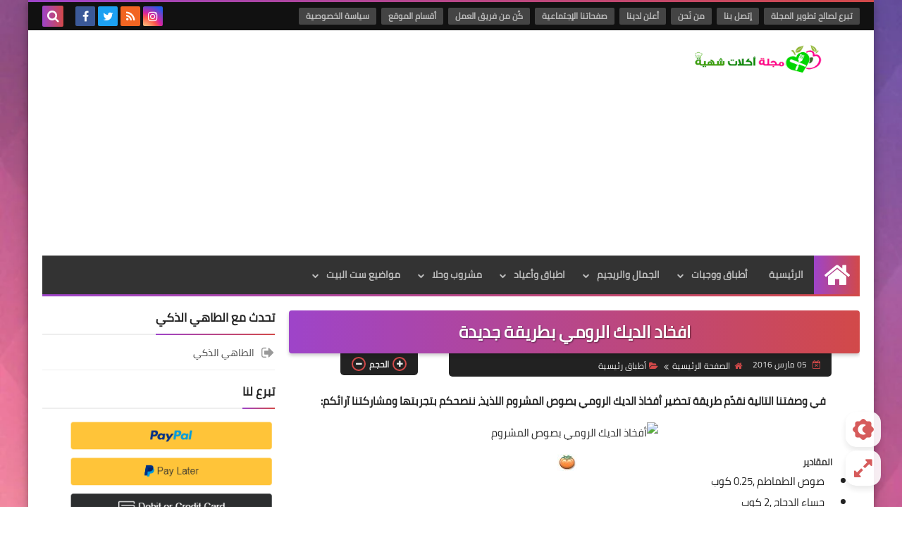

--- FILE ---
content_type: text/html; charset=utf-8
request_url: https://www.google.com/recaptcha/api2/aframe
body_size: 269
content:
<!DOCTYPE HTML><html><head><meta http-equiv="content-type" content="text/html; charset=UTF-8"></head><body><script nonce="oP-jgMmKBN4YU13sJ4W6wA">/** Anti-fraud and anti-abuse applications only. See google.com/recaptcha */ try{var clients={'sodar':'https://pagead2.googlesyndication.com/pagead/sodar?'};window.addEventListener("message",function(a){try{if(a.source===window.parent){var b=JSON.parse(a.data);var c=clients[b['id']];if(c){var d=document.createElement('img');d.src=c+b['params']+'&rc='+(localStorage.getItem("rc::a")?sessionStorage.getItem("rc::b"):"");window.document.body.appendChild(d);sessionStorage.setItem("rc::e",parseInt(sessionStorage.getItem("rc::e")||0)+1);localStorage.setItem("rc::h",'1768731613549');}}}catch(b){}});window.parent.postMessage("_grecaptcha_ready", "*");}catch(b){}</script></body></html>